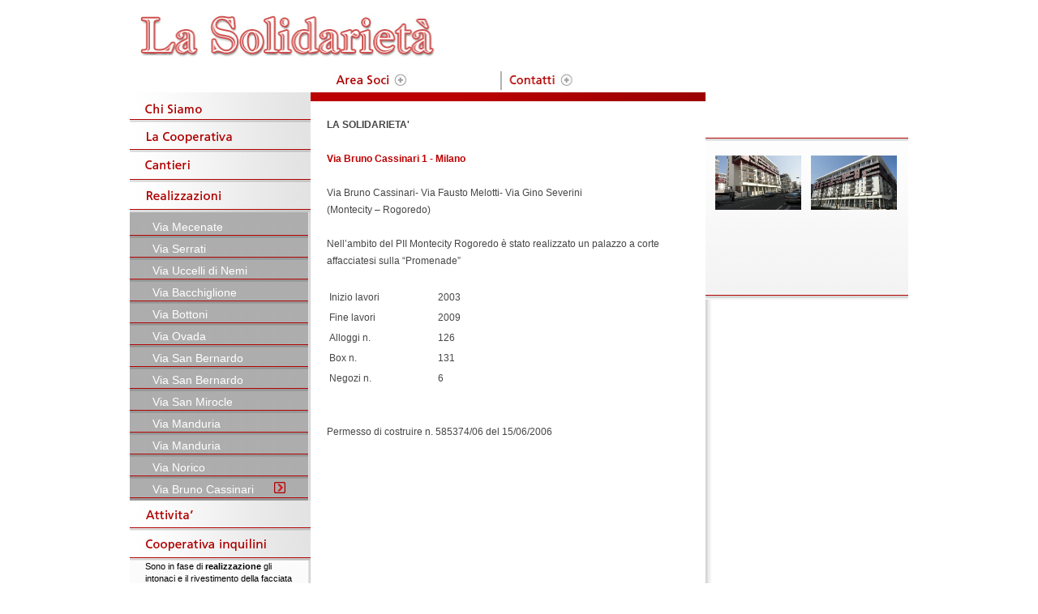

--- FILE ---
content_type: text/html; charset=ISO-8859-1
request_url: http://cooplasolidarieta.it/index.php?pagina=realizzazioni&real=1&nome=Bruno15&menu=24
body_size: 3409
content:
<!DOCTYPE html PUBLIC "-//W3C//DTD XHTML 1.0 Strict//EN" "http://www.w3.org/TR/xhtml1/DTD/xhtml1-strict.dtd"> 
<html xmlns="http://www.w3.org/1999/xhtml"> 
<head> 
<title>La Solidariet&agrave; - Realizzazioni</title>
	<meta http-equiv="content-type" content="text/html; charset=iso-8859-1"/>
	<meta name="viewport" content="width=device-width"/>
	<link rel="stylesheet" type="text/css" href="menu/menu.css" />  
	<link rel="stylesheet" type="text/css" href="css/template.css" />
	<script type="text/javascript" src="http://ajax.googleapis.com/ajax/libs/jquery/1.3.2/jquery.min.js"></script> 
	<script type="text/javascript" src="menu/jquery.easing.1.3.js"></script> 
	<script type="text/javascript" src="menu/script.js"></script>

<script type="text/javascript">
function OnOver(elem){
	var img = document.getElementById(elem);
	var percorso = img.src;
	var nuova = percorso.replace("images/","images/over/");
	document.getElementById(elem).src = nuova;
}

function OnOut(elem){
	var img = document.getElementById(elem);
	var percorso = img.src;
	var nuova = percorso.replace("images/over/","images/");
	document.getElementById(elem).src = nuova;	
}

function Freccia(elem){document.getElementById(elem).style.visibility = 'visible';}
function FrecciaOv(elem){document.getElementById(elem).style.visibility = 'hidden';}
</script>
<style>
/* This rule is read by Galleria to define the gallery height: */
#galleria{height:360px;}
</style>
</head>

<body>
<div id="container">
<div id="main">

<div id="header"><table cellpadding="0" cellspacing="0" width="710" height="104">
<tr><td colspan="5" height="88"><a href="index.php" target="_top"><img src="images/testata.jpg" width="705" height="88" alt="La Solidariet&agrave;"/></a></td></tr>
<tr><td width="242"><img src="menu-secondario/spazio-sx.gif" width="242" height="26" alt=""/></td><td><a href="index.php?pagina=areaSoci" target="_self" onmouseover="javascript:document.soci.src='menu-secondario/over/soci.jpg';" onmouseout="javascript:document.soci.src='menu-secondario/soci.jpg';">
<img src="menu-secondario/soci.jpg" width="114" height="26" alt="soci" name="soci"/></a></td><td width="99"></td><td><a href="mailto:info@cooplasolidarieta.it" target="_self" onmouseover="javascript:document.contatti.src='menu-secondario/over/contatti.jpg';" onmouseout="javascript:document.contatti.src='menu-secondario/contatti.jpg';">
<img src="menu-secondario/contatti.jpg" width="102" height="26" alt="contatti" name="contatti"/></a></td><td width="149"></td>
</tr>
</table></div>

<!----CONLONNA SX INIZIO---------->
<div id="colonnna-sx"><div id="menu"><div id="main" align="left">
<ul class="container">

<li class="menu"> 
	<ul> 
	<li style="line-height:5px;">
	<a href="index.php?pagina=storia&menu=1"><img src="menu/images/chi-siamo.jpg"/></a>
	</li>
	<li class="sub-menu "> 
		<ul>
			<li><a href="index.php?pagina=doveSiamo&menu=2" onmouseover="Freccia('dove')" onmouseout="FrecciaOv('dove')">Dove Siamo 
			<span id="dove" style="float:right; visibility:hidden;"><img src="menu/images/over/freccia.png"/></span></a></li>  
		</ul>
	</li>
	</ul>
</li> 

<li class="menu"> 
	<ul> 
	<li style="line-height:5px;"><a href="index.php?pagina=cooperativa&txt=cosa&menu=3">
	<img src="menu/images/cooperativa.jpg" id="coop"/></a></li>
	<li class="sub-menu "> 
		<ul><!-- aggiungere il titolo nell'if della freccia -->
			<li><a href="index.php?pagina=cooperativa&txt=cosa&menu=4" onmouseover="Freccia('cosa')" onmouseout="FrecciaOv('cosa')">Cos'&egrave;
			<span id="cosa" style="float:right; visibility:hidden;"><img src="menu/images/over/freccia.png"/></span></a></li> 
			<li><a href="index.php?pagina=cooperativa&txt=statuto&menu=5" onmouseover="Freccia('statuto')" onmouseout="FrecciaOv('statuto')">Statuto
			<span id="statuto" style="float:right; visibility:hidden;"><img src="menu/images/over/freccia.png"/></span></a></li> 
			<li><a href="index.php?pagina=cooperativa&txt=vantaggi&menu=6" onmouseover="Freccia('vantaggi')" onmouseout="FrecciaOv('vantaggi')">Vantaggi Affidabilit&agrave;
			<span id="vantaggi" style="float:right; visibility:hidden;"><img src="menu/images/over/freccia.png"/></span></a></li> 
			<li><a href="index.php?pagina=cooperativa&txt=mutuo&menu=7" onmouseover="Freccia('mutuo')" onmouseout="FrecciaOv('mutuo')">Mutuo/Fisco
			<span id="mutuo" style="float:right; visibility:hidden;"><img src="menu/images/over/freccia.png"/></span></a></li> 
			<li><a href="index.php?pagina=cooperativa&txt=doveri&menu=8" onmouseover="Freccia('doveri')" onmouseout="FrecciaOv('doveri')">Doveri
			<span id="doveri" style="float:right; visibility:hidden;"><img src="menu/images/over/freccia.png"/></span></a></li> 
		</ul>
	</li>
	</ul>
</li> 

<li class="menu"> 
	<ul> 
	<li style="line-height:5px;"><a href="index.php?pagina=cantieri&nome=cantieri&menu=9">
	<img src="menu/images/cantieri.jpg" id="cant"/></a></li>
<li class="sub-menu "><ul><li><a href="index.php?pagina=cantieri&img=1&nome=Bonomelli&menu=10" onmouseover="Freccia('Bonomelli')"onmouseout="FrecciaOv('Bonomelli')">Piazza Bonomelli <span id="Bonomelli" style="float:right; visibility:hidden"><img src="menu/images/over/freccia.png"/></span></a></li>		</ul>
	</li>
	</ul>
</li>

<li class="menu"> 
	<ul> 
	<li style="line-height:5px;"><a href="index.php?pagina=realizzazioni&nome=realizzazioni&menu=11">
	<img src="menu/images/realizzazioni.jpg" id="real"/></a></li>
<li class="sub-menu sub-menu-open"><ul><li><a href="index.php?pagina=realizzazioni&real=1&nome=Mecenate1&menu=12" onmouseover="Freccia('Mecenate1')"onmouseout="FrecciaOv('Mecenate1')">Via Mecenate <span id="Mecenate1" style="float:right; visibility:hidden"><img src="menu/images/over/freccia.png"/></span></a></li><li><a href="index.php?pagina=realizzazioni&real=1&nome=Serrati2&menu=13" onmouseover="Freccia('Serrati2')"onmouseout="FrecciaOv('Serrati2')">Via Serrati <span id="Serrati2" style="float:right; visibility:hidden"><img src="menu/images/over/freccia.png"/></span></a></li><li><a href="index.php?pagina=realizzazioni&real=1&nome=Uccelli3&menu=14" onmouseover="Freccia('Uccelli3')"onmouseout="FrecciaOv('Uccelli3')">Via Uccelli di Nemi <span id="Uccelli3" style="float:right; visibility:hidden"><img src="menu/images/over/freccia.png"/></span></a></li><li><a href="index.php?pagina=realizzazioni&real=1&nome=Bacchiglione4&menu=15" onmouseover="Freccia('Bacchiglione4')"onmouseout="FrecciaOv('Bacchiglione4')">Via Bacchiglione <span id="Bacchiglione4" style="float:right; visibility:hidden"><img src="menu/images/over/freccia.png"/></span></a></li><li><a href="index.php?pagina=realizzazioni&real=1&nome=Bottoni6&menu=16" onmouseover="Freccia('Bottoni6')"onmouseout="FrecciaOv('Bottoni6')">Via Bottoni <span id="Bottoni6" style="float:right; visibility:hidden"><img src="menu/images/over/freccia.png"/></span></a></li><li><a href="index.php?pagina=realizzazioni&real=1&nome=Ovada7&menu=17" onmouseover="Freccia('Ovada7')"onmouseout="FrecciaOv('Ovada7')">Via Ovada <span id="Ovada7" style="float:right; visibility:hidden"><img src="menu/images/over/freccia.png"/></span></a></li><li><a href="index.php?pagina=realizzazioni&real=1&nome=SanBernardo8&menu=18" onmouseover="Freccia('SanBernardo8')"onmouseout="FrecciaOv('SanBernardo8')">Via San Bernardo <span id="SanBernardo8" style="float:right; visibility:hidden"><img src="menu/images/over/freccia.png"/></span></a></li><li><a href="index.php?pagina=realizzazioni&real=1&nome=SanBernardo9&menu=19" onmouseover="Freccia('SanBernardo9')"onmouseout="FrecciaOv('SanBernardo9')">Via San Bernardo <span id="SanBernardo9" style="float:right; visibility:hidden"><img src="menu/images/over/freccia.png"/></span></a></li><li><a href="index.php?pagina=realizzazioni&real=1&nome=SanMirocle10&menu=20" onmouseover="Freccia('SanMirocle10')"onmouseout="FrecciaOv('SanMirocle10')">Via San Mirocle <span id="SanMirocle10" style="float:right; visibility:hidden"><img src="menu/images/over/freccia.png"/></span></a></li><li><a href="index.php?pagina=realizzazioni&real=1&nome=Manduria12&menu=21" onmouseover="Freccia('Manduria12')"onmouseout="FrecciaOv('Manduria12')">Via Manduria <span id="Manduria12" style="float:right; visibility:hidden"><img src="menu/images/over/freccia.png"/></span></a></li><li><a href="index.php?pagina=realizzazioni&real=1&nome=Manduria13&menu=22" onmouseover="Freccia('Manduria13')"onmouseout="FrecciaOv('Manduria13')">Via Manduria <span id="Manduria13" style="float:right; visibility:hidden"><img src="menu/images/over/freccia.png"/></span></a></li><li><a href="index.php?pagina=realizzazioni&real=1&nome=Norico14&menu=23" onmouseover="Freccia('Norico14')"onmouseout="FrecciaOv('Norico14')">Via Norico <span id="Norico14" style="float:right; visibility:hidden"><img src="menu/images/over/freccia.png"/></span></a></li><li><a href="index.php?pagina=realizzazioni&real=1&nome=Bruno15&menu=24" >Via Bruno Cassinari <span id="Bruno15" style="float:right; visibility:visible"><img src="menu/images/over/freccia.png"/></span></a></li>	
		</ul>
	</li>
	</ul>
</li>

<li class="menu"> 
	<ul style="line-height:5px;">
	<li><a href="index.php?pagina=attivita&menu=115"><img src="menu/images/attivita.jpg" id="atti"/></a></li>
	</ul>
</li>

<li class="menu"> 
	<ul style="line-height:5px;"> 
	<li><a href="index.php?pagina=coopInquilini&menu=116"><img src="menu/images/menu_06.jpg" id="coopinq"/></a></li>
	</ul>
</li>
<!--
<li class="menu"> 
	<ul style="line-height:5px;">
	<li><a href="index.php?pagina=news&menu=117"><img src="menu/images/news.jpg" id="news"/></a></li>
	</ul>
</li>
-->
</ul><!-- Chiusura contenitore --> 
<div class="clear"></div> 
 
</div>

<div class="box-inquilini" style="background-color:white; color:black; font-weight:normal; font-size:11px; line-height:15px;">
<table cellpadding="0" cellspacing="0" border="0" style="background-image: url(../images/box-inquilini.png); width: 220px; height:550px;">
<tr><td width="19"></td><td align="left" valign="top">
Sono in fase di <b>realizzazione</b> gli intonaci e il rivestimento della facciata dell' intervento di <b>Piazza Bonomelli</b>.<br/>
I lavori saranno ultimati all' inizio del 2013 ed entro la fine dell'anno verrà tolto il ponteggio  e finalmente sara' possibile 
<b>ammirare il palazzo</b> che completerà il triangolo tra la via Mincio e la via Romillicontribuendo cosi ad un abbellimento della piazza.<br>
Il palazzo prevede caratteristiche costruttive con finiture di pregio elevandone la qualita' rispetto all'edilizia convenzionata normalmente realizzata dalla Cooperativa.
<br/>
<b>Ultimi appartamenti disponibili</b>, alla sezione <a style="color:#BC0001;" href="index.php?pagina=cantieri&nome=cantieri&menu=9"><b>cantieri</b></a>.
</td><td width="19"></td></tr>
</table>
</div></div></div>
<!----CONLONNA SX FINE---------->

<!----CONTENT CENTRALE  INIZIO---------->
<div id="content-centrale"><div id="areatesto" class="content-centrale1"><div id="testo" style="padding-left:20px; padding-right:20px; padding-top:30px; position:absolute; width:440px; height:850px;"><b>LA SOLIDARIETA'</b><br/><br/><font style="color:#BC0001;"><b>Via Bruno Cassinari 1 - Milano</b></font><br/><br/>Via Bruno Cassinari- Via Fausto Melotti- Via Gino Severini<br/>
(Montecity – Rogoredo)
<br/><br/>
Nell’ambito del PII Montecity Rogoredo è stato realizzato un palazzo a corte affacciatesi sulla “Promenade”
<br/><br/>
<table width="200" border="0">
<tr><td>Inizio lavori</td><td>2003</td></tr>
<tr><td>Fine lavori</td><td>2009</td></tr>
<tr><td>Alloggi n.</td><td>126</td></tr>
<tr><td>Box n.</td><td>131</td></tr>
<tr><td>Negozi n.</td><td>6</td></tr>
</table>
<br/><br/>
Permesso di costruire n. 585374/06 del 15/06/2006<br/><br/><script>document.getElementById('container').style.height= '850px';</script>
</div>
</div></div>
<!----CONTENT CENTRALE FINE---------->
</div>
<!----CONTENT COLONNA DX  INIZIO---------->
<div id="colonna-dx"><table width="250" height="200" cellspacing="0" cellpadding="0" border="0" style="background-image: url(images/box-inquilini.png); margin-top:170px;">
<tr><td colspan="5" height="22" style="background-image: url(images/divisorio-rosso.png); background-repeat: repeat-x;"></td></tr><tr><td rowspan="3" width="12"></td>
<td width="106" height="67"><a href="index.php?pagina=realizzazioni&nome=Bruno15&real=img1&menu=24" style="text-decoration:none;"><img src="images/realizzazioni/rogoredo.jpg" width="106" height="67" alt="" border="0"></a></td><td width="12"></td>
<td width="106" height="67"><a href="index.php?pagina=realizzazioni&nome=Bruno15&real=img2&menu=24" style="text-decoration:none;"><img src="images/realizzazioni/rogoredo2.jpg" width="106" height="67" alt="" border="0"></a></td>
<td rowspan="3" width="12"></td></tr><tr><td colspan="3" height="22"></td></tr><tr>
<td width="106" height="67"></td><td width="12"></td>
<td width="106" height="67"></td>
</tr><tr><td colspan="5" height="22" style="background-image: url(images/divisorio-rosso.png); background-repeat: repeat-x; background-position: bottom;"></td></tr></table>



</div>
<!----CONTENT COLONNA DX  FINE---------->

<div class="clear"></div> 

</div>
<div id="footer" style="padding-top: 20px;">
<br/>
<table width="960" style="height:209px;" cellpadding="0" cellspacing="0" border="0">
<tr><td style="height:25px;"></td></tr>
<tr><td  align="center"><b>Cooperativa Edificatrice La Solidariet&agrave;</b> &copy; 2012 - Uffici: P.zza S. Luigi, 5 - 20139 Milano (ingresso da via don Bosco) - P.iva 1258765248</td></tr>
<tr><td valign="top" align="center"><img src="images/alca.jpg" width="75" height="57" alt="alca" border="0"/><a href="http://www.legacoop.it/" target="_blank"><img src="images/legacoop.jpg" width="112" height="57" alt="legacoop" border="0"/></a><img src="images/corca3.jpg" width="122" height="57" alt="corca3" border="0"/></td></tr>
</table>
</div>
 
</body>
</html>

--- FILE ---
content_type: text/css
request_url: http://cooplasolidarieta.it/menu/menu.css
body_size: 1359
content:
img {border: 0px;}

ul {
	margin: 0;
	padding: 0;
}

ul.container {
	width: 220px;
}

li {
	list-style: none;
	text-align: left;
}

li.menu {
	/* Voci dell'elenco principale */
	width: 100%;
	padding: 0;
}

li.title a {
	/* Voce del menu principale */
	display: block;
	position: relative;
	width: 220px;
	height: 37px;
	padding: 0;
	/*
	-moz-border-radius: 5px;
	-webkit-border-radius: 5px;
	border-radius: 5px;
	*/
	background-color: #cc0000;
	color: #ffffff;
	font-family: Verdana, Geneva, Arial, Helvetica, sans-serif;
	font-size: 21px;
	overflow: hidden;
}

li.title a:hover {
	background-color: #f40000;
	text-decoration: none;
	
}

li.title a span {
	/* Questo span agisce come parte finale della sezione title */
	display: block;
	position: absolute;
	top: 0;
	right: 0;
	width: 4px;
	height: 44px;
}

.sub-menu {
	/* Sotto menu */
	display: none;
	width: 100%;
	padding-top: 5px;
	background-color: #ADADAD;
}


.sub-menu li {
	/* Voci del sotto menu */
	margin: 0px 0px 0px 0px;
	padding: 4px 28px;
	color: white;
 	background-image: url(images/mnu-bg-open.jpg);
 	background-repeat: repeat-x;
 	background-position: bottom;
 	line-height: 140%;
}

.sub-menu-open {
    display: block;
}

.clear {
	clear:both;
}


a, a:visited {
	color: white;
	/*font-weight: bold;*/
	text-decoration: none;
	outline: none;
}

a:hover {
	text-decoration: none;
}



--- FILE ---
content_type: text/css
request_url: http://cooplasolidarieta.it/css/template.css
body_size: 2501
content:
html,body{margin:0;padding:0}
body{font-family: Verdana, Arial, Helvetica, sans-serif; font-size: 12px; line-height:21px; color:#464646; text-align:center}

img {border: 0px;}

h1{font-size: 17px;color: #b90000;margin: 0;padding: 22px 0 10px 25px;}
h2{font-size: 17px;color:#b90000;margin:0;padding-left: 5px;line-height: 30px;}
h3{font-size: 15px;color:#b90000;margin:0;padding-left: 5px;line-height: 30px;}
h4{font-size: 13px;color:#b90000;margin:0;padding-left: 5px;line-height: 30px;}
p{margin: 0 0px;padding: 0 0 0px;}

.titoli-rossi{font-size: 14px;color:#b90000; font-weight:bold;margin:0;line-height:20px;}


div#container{width:960px; min-height:650px; margin: 0 auto; text-align:left; background:url(../images/body-sf.jpg) repeat-y;}
div#header{width:710px;height:114px;}
div#header img{float:left;}

div#main{float:left;width:710px;}

div#content-centrale{float:right;width:487px; text-align: left; position: relative; }
div.content-centrale1{text-align: left; width:487px; min-height:250px; background:url(../images/box-centrale1.jpg) no-repeat;/*background-color:#000000;*/}
div.content-centrale1 p{padding: 0px 30px 30px 30px;}
div#newssito{width:488px; text-align: left; margin-top: 200px; padding-top: 50px; background: url(../images/box-centrale2.jpg); background-repeat: repeat-x; position: relative;}




div#content h2 {padding:10px 30px 10px 30px;}
div#colonnna-sx{float:left;width:223px;}
div#menu{ width: 223px; color: #ffffff; font-size: 14px; font-family: Verdana, Geneva, Arial, Helvetica, sans-serif; float:left; }
.box-inquilini{float:left;color:#464646; min-height:200px;font-weight:normal;background-image: url(../images/box-inquilini.png);background-repeat:repeat-x;}


div#colonna-dx {float:right; width:250px;background-color:#ffffff;}
div#colonna-dx img{float:left;margin: 0px;}
div#footer{margin: 0 auto;padding:0px; width:960px;height:209px;background: url(../images/piede.jpg) no-repeat;}

.img-border-white {border:3px;border-color:#ffffff;border-style: solid;}

ul.mutuo{padding: 0px 0px 20px 0px; margin: 0px;}

li.mutuo{list-style-image: url(../images/freccia.png); margin-left: 23px; padding-bottom: 10px;}

a.download{color:#BC0001;}

ol.statuto{padding: 0px 0px 0px 15px; font-weight: bold; color:#BC0001;}
ol.statuto2{padding: 8px; font-weight: normal; color: black;}
li.statuto{list-style-type: decimal;}
li.statuto2{list-style: lower-latin;}

ul.cantieri{padding: 0px 0px 0px 15px; font-weight: bold; color:#BC0001;}
li.cantieri{list-style-type: circle;}

--- FILE ---
content_type: application/javascript
request_url: http://cooplasolidarieta.it/menu/script.js
body_size: 594
content:
$(document).ready(function(){

	/* Cambiare l'effetto da utilizzare */
	$.easing.def = "easeOutBounce";

	/* Associare una funzione all'evento click sul link */
	$('li.title a').click(function(e){
	
		/* Finding the drop down list that corresponds to the current section: */
		var subMenu = $(this).parent().next();
		
		/* Trovare il sotto menu che corrisponde alla voce cliccata */
		$('.sub-menu').not(subMenu).slideUp('slow');
		subMenu.stop(false,true).slideToggle('slow');
		
		/* Prevenire l'evento predefinito (che sarebbe di seguire il collegamento) */
		e.preventDefault();
	});
	
});